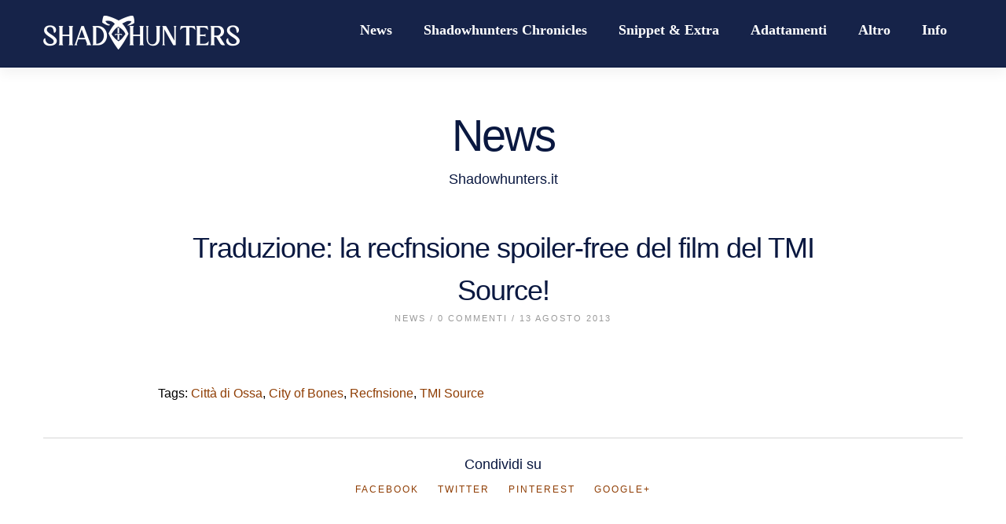

--- FILE ---
content_type: text/html; charset=UTF-8
request_url: https://www.shadowhunters.it/news/traduzione-la-recfnsione-spoiler-free-del-film-del-tmi-source/
body_size: 8669
content:
<!DOCTYPE html>
<html lang="it-IT" >
<head>
<meta charset="UTF-8" />
<meta name="viewport" content="width=device-width, initial-scale=1, maximum-scale=1" />

<title>Traduzione: la recfnsione spoiler-free del film del TMI Source! &lsaquo; Shadowhunters.it</title>
<link rel="profile" href="http://gmpg.org/xfn/11" />
<link rel="stylesheet" type="text/css" media="all" href="https://www.shadowhunters.it/wp-content/themes/mercury/style.css" />
<link rel="pingback" href="https://www.shadowhunters.it/xmlrpc.php" />

		<link rel="shortcut icon" href="http://www.shadowhunters.it/wp-content/uploads/2016/08/Favicon-SH.png" />

	<meta property="og:image" content="https://www.shadowhunters.it/wp-includes/images/media/default.png"/>
	<meta property="og:title" content="Traduzione: la recfnsione spoiler-free del film del TMI Source!"/>
	<meta property="og:url" content="https://www.shadowhunters.it/news/traduzione-la-recfnsione-spoiler-free-del-film-del-tmi-source/"/>
	<meta property="og:description" content=""/>
	
<meta name='robots' content='max-image-preview:large' />

<!-- Open Graph Meta Tags generated by Blog2Social 699 - https://www.blog2social.com -->
<meta property="og:title" content="Traduzione: la recfnsione spoiler-free del film del TMI Source!"/>
<meta property="og:description" content=""/>
<meta property="og:url" content="https://www.shadowhunters.it/news/traduzione-la-recfnsione-spoiler-free-del-film-del-tmi-source/"/>
<meta property="og:type" content="article"/>
<meta property="og:article:published_time" content="2013-08-13 09:20:05"/>
<meta property="og:article:modified_time" content="2013-08-13 09:20:05"/>
<meta property="og:article:tag" content="Città di Ossa"/>
<meta property="og:article:tag" content="City of Bones"/>
<meta property="og:article:tag" content="Recfnsione"/>
<meta property="og:article:tag" content="TMI Source"/>
<!-- Open Graph Meta Tags generated by Blog2Social 699 - https://www.blog2social.com -->

<!-- Twitter Card generated by Blog2Social 699 - https://www.blog2social.com -->
<meta name="twitter:card" content="summary">
<meta name="twitter:title" content="Traduzione: la recfnsione spoiler-free del film del TMI Source!"/>
<meta name="twitter:description" content=""/>
<!-- Twitter Card generated by Blog2Social 699 - https://www.blog2social.com -->
<meta name="author" content="Rò"/>
<link rel='dns-prefetch' href='//maps.google.com' />
<link rel='dns-prefetch' href='//fonts.googleapis.com' />
<link rel='dns-prefetch' href='//s.w.org' />
<link rel="alternate" type="application/rss+xml" title="Shadowhunters.it &raquo; Feed" href="https://www.shadowhunters.it/feed/" />
<link rel="alternate" type="application/rss+xml" title="Shadowhunters.it &raquo; Feed dei commenti" href="https://www.shadowhunters.it/comments/feed/" />
<link rel="alternate" type="application/rss+xml" title="Shadowhunters.it &raquo; Traduzione: la recfnsione spoiler-free del film del TMI Source! Feed dei commenti" href="https://www.shadowhunters.it/news/traduzione-la-recfnsione-spoiler-free-del-film-del-tmi-source/feed/" />
<script type="text/javascript">
window._wpemojiSettings = {"baseUrl":"https:\/\/s.w.org\/images\/core\/emoji\/13.1.0\/72x72\/","ext":".png","svgUrl":"https:\/\/s.w.org\/images\/core\/emoji\/13.1.0\/svg\/","svgExt":".svg","source":{"concatemoji":"https:\/\/www.shadowhunters.it\/wp-includes\/js\/wp-emoji-release.min.js?ver=5.9.12"}};
/*! This file is auto-generated */
!function(e,a,t){var n,r,o,i=a.createElement("canvas"),p=i.getContext&&i.getContext("2d");function s(e,t){var a=String.fromCharCode;p.clearRect(0,0,i.width,i.height),p.fillText(a.apply(this,e),0,0);e=i.toDataURL();return p.clearRect(0,0,i.width,i.height),p.fillText(a.apply(this,t),0,0),e===i.toDataURL()}function c(e){var t=a.createElement("script");t.src=e,t.defer=t.type="text/javascript",a.getElementsByTagName("head")[0].appendChild(t)}for(o=Array("flag","emoji"),t.supports={everything:!0,everythingExceptFlag:!0},r=0;r<o.length;r++)t.supports[o[r]]=function(e){if(!p||!p.fillText)return!1;switch(p.textBaseline="top",p.font="600 32px Arial",e){case"flag":return s([127987,65039,8205,9895,65039],[127987,65039,8203,9895,65039])?!1:!s([55356,56826,55356,56819],[55356,56826,8203,55356,56819])&&!s([55356,57332,56128,56423,56128,56418,56128,56421,56128,56430,56128,56423,56128,56447],[55356,57332,8203,56128,56423,8203,56128,56418,8203,56128,56421,8203,56128,56430,8203,56128,56423,8203,56128,56447]);case"emoji":return!s([10084,65039,8205,55357,56613],[10084,65039,8203,55357,56613])}return!1}(o[r]),t.supports.everything=t.supports.everything&&t.supports[o[r]],"flag"!==o[r]&&(t.supports.everythingExceptFlag=t.supports.everythingExceptFlag&&t.supports[o[r]]);t.supports.everythingExceptFlag=t.supports.everythingExceptFlag&&!t.supports.flag,t.DOMReady=!1,t.readyCallback=function(){t.DOMReady=!0},t.supports.everything||(n=function(){t.readyCallback()},a.addEventListener?(a.addEventListener("DOMContentLoaded",n,!1),e.addEventListener("load",n,!1)):(e.attachEvent("onload",n),a.attachEvent("onreadystatechange",function(){"complete"===a.readyState&&t.readyCallback()})),(n=t.source||{}).concatemoji?c(n.concatemoji):n.wpemoji&&n.twemoji&&(c(n.twemoji),c(n.wpemoji)))}(window,document,window._wpemojiSettings);
</script>
<style type="text/css">
img.wp-smiley,
img.emoji {
	display: inline !important;
	border: none !important;
	box-shadow: none !important;
	height: 1em !important;
	width: 1em !important;
	margin: 0 0.07em !important;
	vertical-align: -0.1em !important;
	background: none !important;
	padding: 0 !important;
}
</style>
	<link rel='stylesheet' id='wp-block-library-css'  href='https://www.shadowhunters.it/wp-includes/css/dist/block-library/style.min.css?ver=5.9.12' type='text/css' media='all' />
<style id='global-styles-inline-css' type='text/css'>
body{--wp--preset--color--black: #000000;--wp--preset--color--cyan-bluish-gray: #abb8c3;--wp--preset--color--white: #ffffff;--wp--preset--color--pale-pink: #f78da7;--wp--preset--color--vivid-red: #cf2e2e;--wp--preset--color--luminous-vivid-orange: #ff6900;--wp--preset--color--luminous-vivid-amber: #fcb900;--wp--preset--color--light-green-cyan: #7bdcb5;--wp--preset--color--vivid-green-cyan: #00d084;--wp--preset--color--pale-cyan-blue: #8ed1fc;--wp--preset--color--vivid-cyan-blue: #0693e3;--wp--preset--color--vivid-purple: #9b51e0;--wp--preset--gradient--vivid-cyan-blue-to-vivid-purple: linear-gradient(135deg,rgba(6,147,227,1) 0%,rgb(155,81,224) 100%);--wp--preset--gradient--light-green-cyan-to-vivid-green-cyan: linear-gradient(135deg,rgb(122,220,180) 0%,rgb(0,208,130) 100%);--wp--preset--gradient--luminous-vivid-amber-to-luminous-vivid-orange: linear-gradient(135deg,rgba(252,185,0,1) 0%,rgba(255,105,0,1) 100%);--wp--preset--gradient--luminous-vivid-orange-to-vivid-red: linear-gradient(135deg,rgba(255,105,0,1) 0%,rgb(207,46,46) 100%);--wp--preset--gradient--very-light-gray-to-cyan-bluish-gray: linear-gradient(135deg,rgb(238,238,238) 0%,rgb(169,184,195) 100%);--wp--preset--gradient--cool-to-warm-spectrum: linear-gradient(135deg,rgb(74,234,220) 0%,rgb(151,120,209) 20%,rgb(207,42,186) 40%,rgb(238,44,130) 60%,rgb(251,105,98) 80%,rgb(254,248,76) 100%);--wp--preset--gradient--blush-light-purple: linear-gradient(135deg,rgb(255,206,236) 0%,rgb(152,150,240) 100%);--wp--preset--gradient--blush-bordeaux: linear-gradient(135deg,rgb(254,205,165) 0%,rgb(254,45,45) 50%,rgb(107,0,62) 100%);--wp--preset--gradient--luminous-dusk: linear-gradient(135deg,rgb(255,203,112) 0%,rgb(199,81,192) 50%,rgb(65,88,208) 100%);--wp--preset--gradient--pale-ocean: linear-gradient(135deg,rgb(255,245,203) 0%,rgb(182,227,212) 50%,rgb(51,167,181) 100%);--wp--preset--gradient--electric-grass: linear-gradient(135deg,rgb(202,248,128) 0%,rgb(113,206,126) 100%);--wp--preset--gradient--midnight: linear-gradient(135deg,rgb(2,3,129) 0%,rgb(40,116,252) 100%);--wp--preset--duotone--dark-grayscale: url('#wp-duotone-dark-grayscale');--wp--preset--duotone--grayscale: url('#wp-duotone-grayscale');--wp--preset--duotone--purple-yellow: url('#wp-duotone-purple-yellow');--wp--preset--duotone--blue-red: url('#wp-duotone-blue-red');--wp--preset--duotone--midnight: url('#wp-duotone-midnight');--wp--preset--duotone--magenta-yellow: url('#wp-duotone-magenta-yellow');--wp--preset--duotone--purple-green: url('#wp-duotone-purple-green');--wp--preset--duotone--blue-orange: url('#wp-duotone-blue-orange');--wp--preset--font-size--small: 13px;--wp--preset--font-size--medium: 20px;--wp--preset--font-size--large: 36px;--wp--preset--font-size--x-large: 42px;}.has-black-color{color: var(--wp--preset--color--black) !important;}.has-cyan-bluish-gray-color{color: var(--wp--preset--color--cyan-bluish-gray) !important;}.has-white-color{color: var(--wp--preset--color--white) !important;}.has-pale-pink-color{color: var(--wp--preset--color--pale-pink) !important;}.has-vivid-red-color{color: var(--wp--preset--color--vivid-red) !important;}.has-luminous-vivid-orange-color{color: var(--wp--preset--color--luminous-vivid-orange) !important;}.has-luminous-vivid-amber-color{color: var(--wp--preset--color--luminous-vivid-amber) !important;}.has-light-green-cyan-color{color: var(--wp--preset--color--light-green-cyan) !important;}.has-vivid-green-cyan-color{color: var(--wp--preset--color--vivid-green-cyan) !important;}.has-pale-cyan-blue-color{color: var(--wp--preset--color--pale-cyan-blue) !important;}.has-vivid-cyan-blue-color{color: var(--wp--preset--color--vivid-cyan-blue) !important;}.has-vivid-purple-color{color: var(--wp--preset--color--vivid-purple) !important;}.has-black-background-color{background-color: var(--wp--preset--color--black) !important;}.has-cyan-bluish-gray-background-color{background-color: var(--wp--preset--color--cyan-bluish-gray) !important;}.has-white-background-color{background-color: var(--wp--preset--color--white) !important;}.has-pale-pink-background-color{background-color: var(--wp--preset--color--pale-pink) !important;}.has-vivid-red-background-color{background-color: var(--wp--preset--color--vivid-red) !important;}.has-luminous-vivid-orange-background-color{background-color: var(--wp--preset--color--luminous-vivid-orange) !important;}.has-luminous-vivid-amber-background-color{background-color: var(--wp--preset--color--luminous-vivid-amber) !important;}.has-light-green-cyan-background-color{background-color: var(--wp--preset--color--light-green-cyan) !important;}.has-vivid-green-cyan-background-color{background-color: var(--wp--preset--color--vivid-green-cyan) !important;}.has-pale-cyan-blue-background-color{background-color: var(--wp--preset--color--pale-cyan-blue) !important;}.has-vivid-cyan-blue-background-color{background-color: var(--wp--preset--color--vivid-cyan-blue) !important;}.has-vivid-purple-background-color{background-color: var(--wp--preset--color--vivid-purple) !important;}.has-black-border-color{border-color: var(--wp--preset--color--black) !important;}.has-cyan-bluish-gray-border-color{border-color: var(--wp--preset--color--cyan-bluish-gray) !important;}.has-white-border-color{border-color: var(--wp--preset--color--white) !important;}.has-pale-pink-border-color{border-color: var(--wp--preset--color--pale-pink) !important;}.has-vivid-red-border-color{border-color: var(--wp--preset--color--vivid-red) !important;}.has-luminous-vivid-orange-border-color{border-color: var(--wp--preset--color--luminous-vivid-orange) !important;}.has-luminous-vivid-amber-border-color{border-color: var(--wp--preset--color--luminous-vivid-amber) !important;}.has-light-green-cyan-border-color{border-color: var(--wp--preset--color--light-green-cyan) !important;}.has-vivid-green-cyan-border-color{border-color: var(--wp--preset--color--vivid-green-cyan) !important;}.has-pale-cyan-blue-border-color{border-color: var(--wp--preset--color--pale-cyan-blue) !important;}.has-vivid-cyan-blue-border-color{border-color: var(--wp--preset--color--vivid-cyan-blue) !important;}.has-vivid-purple-border-color{border-color: var(--wp--preset--color--vivid-purple) !important;}.has-vivid-cyan-blue-to-vivid-purple-gradient-background{background: var(--wp--preset--gradient--vivid-cyan-blue-to-vivid-purple) !important;}.has-light-green-cyan-to-vivid-green-cyan-gradient-background{background: var(--wp--preset--gradient--light-green-cyan-to-vivid-green-cyan) !important;}.has-luminous-vivid-amber-to-luminous-vivid-orange-gradient-background{background: var(--wp--preset--gradient--luminous-vivid-amber-to-luminous-vivid-orange) !important;}.has-luminous-vivid-orange-to-vivid-red-gradient-background{background: var(--wp--preset--gradient--luminous-vivid-orange-to-vivid-red) !important;}.has-very-light-gray-to-cyan-bluish-gray-gradient-background{background: var(--wp--preset--gradient--very-light-gray-to-cyan-bluish-gray) !important;}.has-cool-to-warm-spectrum-gradient-background{background: var(--wp--preset--gradient--cool-to-warm-spectrum) !important;}.has-blush-light-purple-gradient-background{background: var(--wp--preset--gradient--blush-light-purple) !important;}.has-blush-bordeaux-gradient-background{background: var(--wp--preset--gradient--blush-bordeaux) !important;}.has-luminous-dusk-gradient-background{background: var(--wp--preset--gradient--luminous-dusk) !important;}.has-pale-ocean-gradient-background{background: var(--wp--preset--gradient--pale-ocean) !important;}.has-electric-grass-gradient-background{background: var(--wp--preset--gradient--electric-grass) !important;}.has-midnight-gradient-background{background: var(--wp--preset--gradient--midnight) !important;}.has-small-font-size{font-size: var(--wp--preset--font-size--small) !important;}.has-medium-font-size{font-size: var(--wp--preset--font-size--medium) !important;}.has-large-font-size{font-size: var(--wp--preset--font-size--large) !important;}.has-x-large-font-size{font-size: var(--wp--preset--font-size--x-large) !important;}
</style>
<link rel='stylesheet' id='plyr-css-css'  href='https://www.shadowhunters.it/wp-content/plugins/easy-video-player/lib/plyr.css?ver=5.9.12' type='text/css' media='all' />
<link rel='stylesheet' id='collapscore-css-css'  href='https://www.shadowhunters.it/wp-content/plugins/jquery-collapse-o-matic/css/core_style.css?ver=1.0' type='text/css' media='all' />
<link rel='stylesheet' id='collapseomatic-css-css'  href='https://www.shadowhunters.it/wp-content/plugins/jquery-collapse-o-matic/css/light_style.css?ver=1.6' type='text/css' media='all' />
<link rel='stylesheet' id='animation.css-css'  href='https://www.shadowhunters.it/wp-content/themes/mercury/css/animation.css?ver=1.7.4' type='text/css' media='all' />
<link rel='stylesheet' id='fancybox-css'  href='https://www.shadowhunters.it/wp-content/themes/mercury/js/fancybox/jquery.fancybox.css?ver=1.7.4' type='text/css' media='all' />
<link rel='stylesheet' id='custom_css-css'  href='https://www.shadowhunters.it/wp-content/themes/mercury/templates/custom-css.php?ver=1.7.4' type='text/css' media='all' />
<link rel='stylesheet' id='google_fonts-css'  href='http://fonts.googleapis.com/css?family=Raleway%3A300%2C400%2C600&#038;subset=latin%2Ccyrillic-ext%2Cgreek-ext%2Ccyrillic&#038;ver=5.9.12' type='text/css' media='all' />
<link rel='stylesheet' id='responsive-css'  href='https://www.shadowhunters.it/wp-content/themes/mercury/templates/responsive-css.php?ver=5.9.12' type='text/css' media='all' />
<script type='text/javascript' src='https://www.shadowhunters.it/wp-includes/js/jquery/jquery.min.js?ver=3.6.0' id='jquery-core-js'></script>
<script type='text/javascript' src='https://www.shadowhunters.it/wp-includes/js/jquery/jquery-migrate.min.js?ver=3.3.2' id='jquery-migrate-js'></script>
<script type='text/javascript' src='https://www.shadowhunters.it/wp-content/plugins/spoiler-alert-js/js/spoiler.min.js?ver=5.9.12' id='spoiler_alert_js-script-js'></script>
<script type='text/javascript' src='https://www.shadowhunters.it/wp-content/plugins/easy-video-player/lib/plyr.min.js?ver=5.9.12' id='plyr-js-js'></script>
<link rel="https://api.w.org/" href="https://www.shadowhunters.it/wp-json/" /><link rel="alternate" type="application/json" href="https://www.shadowhunters.it/wp-json/wp/v2/posts/11183" /><link rel="EditURI" type="application/rsd+xml" title="RSD" href="https://www.shadowhunters.it/xmlrpc.php?rsd" />
<link rel="wlwmanifest" type="application/wlwmanifest+xml" href="https://www.shadowhunters.it/wp-includes/wlwmanifest.xml" /> 
<meta name="generator" content="WordPress 5.9.12" />
<link rel="canonical" href="https://www.shadowhunters.it/news/traduzione-la-recfnsione-spoiler-free-del-film-del-tmi-source/" />
<link rel='shortlink' href='https://www.shadowhunters.it/?p=11183' />
<link rel="alternate" type="application/json+oembed" href="https://www.shadowhunters.it/wp-json/oembed/1.0/embed?url=https%3A%2F%2Fwww.shadowhunters.it%2Fnews%2Ftraduzione-la-recfnsione-spoiler-free-del-film-del-tmi-source%2F" />
<link rel="alternate" type="text/xml+oembed" href="https://www.shadowhunters.it/wp-json/oembed/1.0/embed?url=https%3A%2F%2Fwww.shadowhunters.it%2Fnews%2Ftraduzione-la-recfnsione-spoiler-free-del-film-del-tmi-source%2F&#038;format=xml" />
	<link rel="preconnect" href="https://fonts.googleapis.com">
	<link rel="preconnect" href="https://fonts.gstatic.com">
	<!-- Analytics by WP-Statistics v13.2.3 - https://wp-statistics.com/ -->
<style type="text/css" id="custom-background-css">
body.custom-background { background-color: #ffffff; }
</style>
			<style type="text/css" id="wp-custom-css">
			.entry-content p {
	text-align: justify;
}

.post_header.grid h6 {
    font-size: 22px;
    height: 106px;
    overflow: hidden;
}		</style>
			<style id="egf-frontend-styles" type="text/css">
		p {font-family: 'Verdana', sans-serif;font-size: 17px;font-style: normal;font-weight: 400;line-height: 1.6;} h1 {font-family: 'Arial', sans-serif;font-style: normal;font-weight: 400;} h2 {font-family: 'Verdana', sans-serif;font-style: normal;font-weight: 400;} h3 {font-family: 'Arial', sans-serif;font-style: normal;font-weight: 400;} h5 {font-family: 'Verdana', sans-serif;font-style: normal;font-weight: 400;} h6 {font-family: 'Verdana', sans-serif;font-style: normal;font-weight: 400;} h4 {} 	</style>
	
</head>

<body class="post-template-default single single-post postid-11183 single-format-standard custom-background" >
		<input type="hidden" id="pp_enable_reflection" name="pp_enable_reflection" value=""/>
	<input type="hidden" id="pp_enable_right_click" name="pp_enable_right_click" value="true"/>
	<input type="hidden" id="pp_right_click_text" name="pp_right_click_text" value="Oops!"/>
	<input type="hidden" id="pp_enable_dragging" name="pp_enable_dragging" value="true"/>
	<input type="hidden" id="pp_gallery_auto_info" name="pp_gallery_auto_info" value=""/>
	<input type="hidden" id="pp_image_path" name="pp_image_path" value="https://www.shadowhunters.it/wp-content/themes/mercury/images/"/>
	<input type="hidden" id="pp_homepage_url" name="pp_homepage_url" value="https://www.shadowhunters.it"/>
	<input type="hidden" id="pp_blog_ajax_search" name="pp_blog_ajax_search" value=""/>
	<input type="hidden" id="pp_gallery_auto_info" name="pp_gallery_auto_info" value=""/>
	
		<input type="hidden" id="pp_footer_style" name="pp_footer_style" value="3"/>
	
	<!-- Begin mobile menu -->
	<div class="mobile_menu_wrapper">
	    <div class="menu-top-menu-container"><ul id="mobile_main_menu" class="mobile_main_nav"><li id="menu-item-9537" class="menu-item menu-item-type-post_type menu-item-object-page menu-item-has-children menu-item-9537"><a href="https://www.shadowhunters.it/news/">News</a>
<ul class="sub-menu">
	<li id="menu-item-1661" class="menu-item menu-item-type-taxonomy menu-item-object-category menu-item-1661"><a href="https://www.shadowhunters.it/category/the-infernal-devices/">The Infernal Devices</a></li>
	<li id="menu-item-5746" class="menu-item menu-item-type-taxonomy menu-item-object-category menu-item-5746"><a href="https://www.shadowhunters.it/category/the-last-hours/">The Last Hours</a></li>
	<li id="menu-item-1662" class="menu-item menu-item-type-taxonomy menu-item-object-category menu-item-1662"><a href="https://www.shadowhunters.it/category/the-mortal-instruments/">The Mortal Instruments</a></li>
	<li id="menu-item-1660" class="menu-item menu-item-type-taxonomy menu-item-object-category menu-item-1660"><a href="https://www.shadowhunters.it/category/the-dark-artifices/">The Dark Artifices</a></li>
	<li id="menu-item-5747" class="menu-item menu-item-type-taxonomy menu-item-object-category menu-item-5747"><a href="https://www.shadowhunters.it/category/the-wicked-powers/">The Wicked Powers</a></li>
	<li id="menu-item-1659" class="menu-item menu-item-type-taxonomy menu-item-object-category menu-item-1659"><a href="https://www.shadowhunters.it/category/the-bane-chronicles/">The Bane Chronicles</a></li>
	<li id="menu-item-6753" class="menu-item menu-item-type-taxonomy menu-item-object-category menu-item-6753"><a href="https://www.shadowhunters.it/category/shadowhunter-academy/">Tales from the Shadowhunter Academy</a></li>
	<li id="menu-item-16482" class="menu-item menu-item-type-taxonomy menu-item-object-category menu-item-16482"><a href="https://www.shadowhunters.it/category/ghostsoftheshadowmarket/">Ghosts of the Shadow Market</a></li>
	<li id="menu-item-13648" class="menu-item menu-item-type-taxonomy menu-item-object-category menu-item-13648"><a href="https://www.shadowhunters.it/category/the-eldest-curses/">The Eldest Curses</a></li>
	<li id="menu-item-20296" class="menu-item menu-item-type-taxonomy menu-item-object-category menu-item-20296"><a href="https://www.shadowhunters.it/category/blackthorn-hall/">Secrets of Blackthorn Hall</a></li>
	<li id="menu-item-16481" class="menu-item menu-item-type-taxonomy menu-item-object-category menu-item-16481"><a href="https://www.shadowhunters.it/category/magisterium/">Magisterium</a></li>
	<li id="menu-item-16727" class="menu-item menu-item-type-taxonomy menu-item-object-category menu-item-16727"><a href="https://www.shadowhunters.it/category/news/swordcatcher/">Sword Catcher</a></li>
</ul>
</li>
<li id="menu-item-11277" class="menu-item menu-item-type-post_type menu-item-object-page menu-item-has-children menu-item-11277"><a href="https://www.shadowhunters.it/shadowhunters-chronicles/">Shadowhunters Chronicles</a>
<ul class="sub-menu">
	<li id="menu-item-11279" class="menu-item menu-item-type-post_type menu-item-object-page menu-item-11279"><a href="https://www.shadowhunters.it/the-infernal-devices/">The Infernal Devices</a></li>
	<li id="menu-item-11276" class="menu-item menu-item-type-post_type menu-item-object-page menu-item-11276"><a href="https://www.shadowhunters.it/the-last-hours/">The Last Hours</a></li>
	<li id="menu-item-11274" class="menu-item menu-item-type-post_type menu-item-object-page menu-item-11274"><a href="https://www.shadowhunters.it/tmi-books/">The Mortal Instruments</a></li>
	<li id="menu-item-11278" class="menu-item menu-item-type-post_type menu-item-object-page menu-item-11278"><a href="https://www.shadowhunters.it/the-dark-artifices/">The Dark Artifices</a></li>
	<li id="menu-item-11275" class="menu-item menu-item-type-post_type menu-item-object-page menu-item-11275"><a href="https://www.shadowhunters.it/the-wicked-powers/">The Wicked Powers</a></li>
	<li id="menu-item-11287" class="menu-item menu-item-type-post_type menu-item-object-page menu-item-11287"><a href="https://www.shadowhunters.it/the-bane-chronicles/">The Bane Chronicles</a></li>
	<li id="menu-item-11286" class="menu-item menu-item-type-post_type menu-item-object-page menu-item-11286"><a href="https://www.shadowhunters.it/tales-from-the-shadowhunter-academy/">Tales from the Shadowhunter Academy</a></li>
	<li id="menu-item-16480" class="menu-item menu-item-type-post_type menu-item-object-page menu-item-16480"><a href="https://www.shadowhunters.it/ghosts-of-the-shadow-market/">Ghosts of the Shadow Market</a></li>
	<li id="menu-item-13653" class="menu-item menu-item-type-post_type menu-item-object-page menu-item-13653"><a href="https://www.shadowhunters.it/the-eldest-curses/">The Eldest Curses</a></li>
	<li id="menu-item-11285" class="menu-item menu-item-type-post_type menu-item-object-page menu-item-11285"><a href="https://www.shadowhunters.it/companion-books/">Companion Books</a></li>
</ul>
</li>
<li id="menu-item-9561" class="menu-item menu-item-type-post_type menu-item-object-page menu-item-has-children menu-item-9561"><a href="https://www.shadowhunters.it/snippet-extra/">Snippet &#038; Extra</a>
<ul class="sub-menu">
	<li id="menu-item-1658" class="menu-item menu-item-type-taxonomy menu-item-object-category menu-item-1658"><a href="https://www.shadowhunters.it/category/snippets/">Snippet</a></li>
	<li id="menu-item-15409" class="menu-item menu-item-type-post_type menu-item-object-page menu-item-15409"><a href="https://www.shadowhunters.it/extra-the-infernal-devices/">Extra: The Infernal Devices</a></li>
	<li id="menu-item-19244" class="menu-item menu-item-type-post_type menu-item-object-page menu-item-19244"><a href="https://www.shadowhunters.it/extra-the-last-hours/">Extra: The Last Hours</a></li>
	<li id="menu-item-15403" class="menu-item menu-item-type-post_type menu-item-object-page menu-item-15403"><a href="https://www.shadowhunters.it/extra-the-mortal-instruments/">Extra: The Mortal Instruments</a></li>
	<li id="menu-item-15408" class="menu-item menu-item-type-post_type menu-item-object-page menu-item-15408"><a href="https://www.shadowhunters.it/extra-the-dark-artifices/">Extra: The Dark Artifices</a></li>
	<li id="menu-item-20287" class="menu-item menu-item-type-post_type menu-item-object-page menu-item-20287"><a href="https://www.shadowhunters.it/snippet-extra/blackthorn-hall/">Extra: Secrets of Blackthorn Hall</a></li>
</ul>
</li>
<li id="menu-item-11155" class="menu-item menu-item-type-custom menu-item-object-custom menu-item-has-children menu-item-11155"><a href="http://www.shadowhunters.it/category/adattamenti-di-tmi/">Adattamenti</a>
<ul class="sub-menu">
	<li id="menu-item-11270" class="menu-item menu-item-type-post_type menu-item-object-page menu-item-11270"><a href="https://www.shadowhunters.it/telefilm/">Serie TV</a></li>
	<li id="menu-item-11271" class="menu-item menu-item-type-post_type menu-item-object-page menu-item-11271"><a href="https://www.shadowhunters.it/film/">Film</a></li>
	<li id="menu-item-11289" class="menu-item menu-item-type-post_type menu-item-object-page menu-item-11289"><a href="https://www.shadowhunters.it/graphic-novels/">Fumetti</a></li>
</ul>
</li>
<li id="menu-item-11284" class="menu-item menu-item-type-post_type menu-item-object-page menu-item-has-children menu-item-11284"><a href="https://www.shadowhunters.it/altro/">Altro</a>
<ul class="sub-menu">
	<li id="menu-item-11267" class="menu-item menu-item-type-post_type menu-item-object-page menu-item-11267"><a href="https://www.shadowhunters.it/cassandra-clare/">Cassandra Clare</a></li>
	<li id="menu-item-11288" class="menu-item menu-item-type-post_type menu-item-object-page menu-item-11288"><a href="https://www.shadowhunters.it/magisterium/">Magisterium</a></li>
	<li id="menu-item-16726" class="menu-item menu-item-type-post_type menu-item-object-page menu-item-16726"><a href="https://www.shadowhunters.it/sword-catcher/">Sword Catcher</a></li>
	<li id="menu-item-11282" class="menu-item menu-item-type-post_type menu-item-object-page menu-item-11282"><a href="https://www.shadowhunters.it/altre-opere/">Altre opere</a></li>
	<li id="menu-item-11280" class="menu-item menu-item-type-post_type menu-item-object-page menu-item-11280"><a href="https://www.shadowhunters.it/galleries/">Gallerie</a></li>
</ul>
</li>
<li id="menu-item-11290" class="menu-item menu-item-type-post_type menu-item-object-page menu-item-has-children menu-item-11290"><a href="https://www.shadowhunters.it/info-2/">Info</a>
<ul class="sub-menu">
	<li id="menu-item-11269" class="menu-item menu-item-type-post_type menu-item-object-page menu-item-11269"><a href="https://www.shadowhunters.it/domande-frequenti/">Domande frequenti</a></li>
	<li id="menu-item-11268" class="menu-item menu-item-type-post_type menu-item-object-page menu-item-11268"><a href="https://www.shadowhunters.it/contattaci/">Contattaci</a></li>
</ul>
</li>
</ul></div>	</div>
	<!-- End mobile menu -->

	<!-- Begin template wrapper -->
	<div id="wrapper">
	
	<div class="top_bar ">
	
		<div id="mobile_nav_icon"></div>
	
		<div id="menu_wrapper">
			
			<!-- Begin logo -->	
						    <a id="custom_logo" class="logo_wrapper" href="https://www.shadowhunters.it">
			    	<img src="https://www.shadowhunters.it/wp-content/uploads/2021/10/logo-ext-white-1-e1633952241573.png" alt=""/>
			    </a>
						<!-- End logo -->
			
		    <!-- Begin main nav -->
		    <div id="nav_wrapper">
		    	<div class="nav_wrapper_inner">
		    				    		<div id="menu_border_wrapper">
		    			<div class="menu-top-menu-container"><ul id="main_menu" class="nav"><li class="menu-item menu-item-type-post_type menu-item-object-page menu-item-has-children menu-item-9537"><a href="https://www.shadowhunters.it/news/">News</a>
<ul class="sub-menu">
	<li class="menu-item menu-item-type-taxonomy menu-item-object-category menu-item-1661"><a href="https://www.shadowhunters.it/category/the-infernal-devices/">The Infernal Devices</a></li>
	<li class="menu-item menu-item-type-taxonomy menu-item-object-category menu-item-5746"><a href="https://www.shadowhunters.it/category/the-last-hours/">The Last Hours</a></li>
	<li class="menu-item menu-item-type-taxonomy menu-item-object-category menu-item-1662"><a href="https://www.shadowhunters.it/category/the-mortal-instruments/">The Mortal Instruments</a></li>
	<li class="menu-item menu-item-type-taxonomy menu-item-object-category menu-item-1660"><a href="https://www.shadowhunters.it/category/the-dark-artifices/">The Dark Artifices</a></li>
	<li class="menu-item menu-item-type-taxonomy menu-item-object-category menu-item-5747"><a href="https://www.shadowhunters.it/category/the-wicked-powers/">The Wicked Powers</a></li>
	<li class="menu-item menu-item-type-taxonomy menu-item-object-category menu-item-1659"><a href="https://www.shadowhunters.it/category/the-bane-chronicles/">The Bane Chronicles</a></li>
	<li class="menu-item menu-item-type-taxonomy menu-item-object-category menu-item-6753"><a href="https://www.shadowhunters.it/category/shadowhunter-academy/">Tales from the Shadowhunter Academy</a></li>
	<li class="menu-item menu-item-type-taxonomy menu-item-object-category menu-item-16482"><a href="https://www.shadowhunters.it/category/ghostsoftheshadowmarket/">Ghosts of the Shadow Market</a></li>
	<li class="menu-item menu-item-type-taxonomy menu-item-object-category menu-item-13648"><a href="https://www.shadowhunters.it/category/the-eldest-curses/">The Eldest Curses</a></li>
	<li class="menu-item menu-item-type-taxonomy menu-item-object-category menu-item-20296"><a href="https://www.shadowhunters.it/category/blackthorn-hall/">Secrets of Blackthorn Hall</a></li>
	<li class="menu-item menu-item-type-taxonomy menu-item-object-category menu-item-16481"><a href="https://www.shadowhunters.it/category/magisterium/">Magisterium</a></li>
	<li class="menu-item menu-item-type-taxonomy menu-item-object-category menu-item-16727"><a href="https://www.shadowhunters.it/category/news/swordcatcher/">Sword Catcher</a></li>
</ul>
</li>
<li class="menu-item menu-item-type-post_type menu-item-object-page menu-item-has-children menu-item-11277"><a href="https://www.shadowhunters.it/shadowhunters-chronicles/">Shadowhunters Chronicles</a>
<ul class="sub-menu">
	<li class="menu-item menu-item-type-post_type menu-item-object-page menu-item-11279"><a href="https://www.shadowhunters.it/the-infernal-devices/">The Infernal Devices</a></li>
	<li class="menu-item menu-item-type-post_type menu-item-object-page menu-item-11276"><a href="https://www.shadowhunters.it/the-last-hours/">The Last Hours</a></li>
	<li class="menu-item menu-item-type-post_type menu-item-object-page menu-item-11274"><a href="https://www.shadowhunters.it/tmi-books/">The Mortal Instruments</a></li>
	<li class="menu-item menu-item-type-post_type menu-item-object-page menu-item-11278"><a href="https://www.shadowhunters.it/the-dark-artifices/">The Dark Artifices</a></li>
	<li class="menu-item menu-item-type-post_type menu-item-object-page menu-item-11275"><a href="https://www.shadowhunters.it/the-wicked-powers/">The Wicked Powers</a></li>
	<li class="menu-item menu-item-type-post_type menu-item-object-page menu-item-11287"><a href="https://www.shadowhunters.it/the-bane-chronicles/">The Bane Chronicles</a></li>
	<li class="menu-item menu-item-type-post_type menu-item-object-page menu-item-11286"><a href="https://www.shadowhunters.it/tales-from-the-shadowhunter-academy/">Tales from the Shadowhunter Academy</a></li>
	<li class="menu-item menu-item-type-post_type menu-item-object-page menu-item-16480"><a href="https://www.shadowhunters.it/ghosts-of-the-shadow-market/">Ghosts of the Shadow Market</a></li>
	<li class="menu-item menu-item-type-post_type menu-item-object-page menu-item-13653"><a href="https://www.shadowhunters.it/the-eldest-curses/">The Eldest Curses</a></li>
	<li class="menu-item menu-item-type-post_type menu-item-object-page menu-item-11285"><a href="https://www.shadowhunters.it/companion-books/">Companion Books</a></li>
</ul>
</li>
<li class="menu-item menu-item-type-post_type menu-item-object-page menu-item-has-children menu-item-9561"><a href="https://www.shadowhunters.it/snippet-extra/">Snippet &#038; Extra</a>
<ul class="sub-menu">
	<li class="menu-item menu-item-type-taxonomy menu-item-object-category menu-item-1658"><a href="https://www.shadowhunters.it/category/snippets/">Snippet</a></li>
	<li class="menu-item menu-item-type-post_type menu-item-object-page menu-item-15409"><a href="https://www.shadowhunters.it/extra-the-infernal-devices/">Extra: The Infernal Devices</a></li>
	<li class="menu-item menu-item-type-post_type menu-item-object-page menu-item-19244"><a href="https://www.shadowhunters.it/extra-the-last-hours/">Extra: The Last Hours</a></li>
	<li class="menu-item menu-item-type-post_type menu-item-object-page menu-item-15403"><a href="https://www.shadowhunters.it/extra-the-mortal-instruments/">Extra: The Mortal Instruments</a></li>
	<li class="menu-item menu-item-type-post_type menu-item-object-page menu-item-15408"><a href="https://www.shadowhunters.it/extra-the-dark-artifices/">Extra: The Dark Artifices</a></li>
	<li class="menu-item menu-item-type-post_type menu-item-object-page menu-item-20287"><a href="https://www.shadowhunters.it/snippet-extra/blackthorn-hall/">Extra: Secrets of Blackthorn Hall</a></li>
</ul>
</li>
<li class="menu-item menu-item-type-custom menu-item-object-custom menu-item-has-children menu-item-11155"><a href="http://www.shadowhunters.it/category/adattamenti-di-tmi/">Adattamenti</a>
<ul class="sub-menu">
	<li class="menu-item menu-item-type-post_type menu-item-object-page menu-item-11270"><a href="https://www.shadowhunters.it/telefilm/">Serie TV</a></li>
	<li class="menu-item menu-item-type-post_type menu-item-object-page menu-item-11271"><a href="https://www.shadowhunters.it/film/">Film</a></li>
	<li class="menu-item menu-item-type-post_type menu-item-object-page menu-item-11289"><a href="https://www.shadowhunters.it/graphic-novels/">Fumetti</a></li>
</ul>
</li>
<li class="menu-item menu-item-type-post_type menu-item-object-page menu-item-has-children menu-item-11284"><a href="https://www.shadowhunters.it/altro/">Altro</a>
<ul class="sub-menu">
	<li class="menu-item menu-item-type-post_type menu-item-object-page menu-item-11267"><a href="https://www.shadowhunters.it/cassandra-clare/">Cassandra Clare</a></li>
	<li class="menu-item menu-item-type-post_type menu-item-object-page menu-item-11288"><a href="https://www.shadowhunters.it/magisterium/">Magisterium</a></li>
	<li class="menu-item menu-item-type-post_type menu-item-object-page menu-item-16726"><a href="https://www.shadowhunters.it/sword-catcher/">Sword Catcher</a></li>
	<li class="menu-item menu-item-type-post_type menu-item-object-page menu-item-11282"><a href="https://www.shadowhunters.it/altre-opere/">Altre opere</a></li>
	<li class="menu-item menu-item-type-post_type menu-item-object-page menu-item-11280"><a href="https://www.shadowhunters.it/galleries/">Gallerie</a></li>
</ul>
</li>
<li class="menu-item menu-item-type-post_type menu-item-object-page menu-item-has-children menu-item-11290"><a href="https://www.shadowhunters.it/info-2/">Info</a>
<ul class="sub-menu">
	<li class="menu-item menu-item-type-post_type menu-item-object-page menu-item-11269"><a href="https://www.shadowhunters.it/domande-frequenti/">Domande frequenti</a></li>
	<li class="menu-item menu-item-type-post_type menu-item-object-page menu-item-11268"><a href="https://www.shadowhunters.it/contattaci/">Contattaci</a></li>
</ul>
</li>
</ul></div>		    		</div>
		    	</div>
		    </div>
		    
		    <!-- End main nav -->

		    </div>
		</div>
<br class="clear"/>

<div id="page_caption">
        <h1 class="cufon">News</h1>
    <div class="page_caption_desc">Shadowhunters.it</div>
</div>


<div id="page_content_wrapper" >
    
    <div class="inner">

    	<!-- Begin main content -->
    	<div class="inner_wrapper">

	    	<div class="sidebar_content full_width">
					
						
<!-- Begin each blog post -->
<div id="post-11183" class="post-11183 post type-post status-publish format-standard hentry category-news tag-citta-di-ossa tag-city-of-bones tag-recfnsione tag-tmi-source">

	<div class="post_wrapper full">
	
			    
	    <div class="post_header full">
	    	<h5 class="cufon"><a href="https://www.shadowhunters.it/news/traduzione-la-recfnsione-spoiler-free-del-film-del-tmi-source/" title="Traduzione: la recfnsione spoiler-free del film del TMI Source!">Traduzione: la recfnsione spoiler-free del film del TMI Source!</a></h5>
	    	<div class="post_detail">
	    				    <a href="https://www.shadowhunters.it/category/news/">News</a> /
						<a href="https://www.shadowhunters.it/news/traduzione-la-recfnsione-spoiler-free-del-film-del-tmi-source/">0 Commenti</a> / 13 Agosto 2013	    	</div>
	    </div><br class="clear"/>
	    
	    <div class="post_excerpt_full" style="text-align:left">
	    	    <br/><br/>
	    Tags:&nbsp;<a href="https://www.shadowhunters.it/tag/citta-di-ossa/" rel="tag">Città di Ossa</a>, <a href="https://www.shadowhunters.it/tag/city-of-bones/" rel="tag">City of Bones</a>, <a href="https://www.shadowhunters.it/tag/recfnsione/" rel="tag">Recfnsione</a>, <a href="https://www.shadowhunters.it/tag/tmi-source/" rel="tag">TMI Source</a><br />	    </div>
	    
	    <br class="clear"/>
<div id="social_share_wrapper">
	<h5>Condividi su</h5>
	<ul>
		<li><a target="_blank" href="https://www.facebook.com/sharer/sharer.php?u=https://www.shadowhunters.it/news/traduzione-la-recfnsione-spoiler-free-del-film-del-tmi-source/">Facebook</a></li>
		<li><a target="_blank" href="https://twitter.com/intent/tweet?original_referer=https://www.shadowhunters.it/news/traduzione-la-recfnsione-spoiler-free-del-film-del-tmi-source/&url=https://www.shadowhunters.it/news/traduzione-la-recfnsione-spoiler-free-del-film-del-tmi-source/">Twitter</a></li>
		<li><a target="_blank" href="http://www.pinterest.com/pin/create/button/?url=https%3A%2F%2Fwww.shadowhunters.it%2Fnews%2Ftraduzione-la-recfnsione-spoiler-free-del-film-del-tmi-source%2F&media=https%3A%2F%2Fwww.shadowhunters.it%2Fwp-includes%2Fimages%2Fmedia%2Fdefault.png">Pinterest</a></li>
		<li><a target="_blank" href="https://plus.google.com/share?url=https://www.shadowhunters.it/news/traduzione-la-recfnsione-spoiler-free-del-film-del-tmi-source/">Google+</a></li>
	</ul>
</div>
	    
	</div>

</div>
<!-- End each blog post -->
<br class="clear"/>
<div class="fullwidth_comment_wrapper portfolio_comment">
	  




 

<div id="respond">
    	<div id="respond" class="comment-respond">
		<h3 id="reply-title" class="comment-reply-title">Lascia un commento <small><a rel="nofollow" id="cancel-comment-reply-link" href="/news/traduzione-la-recfnsione-spoiler-free-del-film-del-tmi-source/#respond" style="display:none;">Annulla risposta</a></small></h3><form action="https://www.shadowhunters.it/wp-comments-post.php" method="post" id="commentform" class="comment-form"><p class="comment-notes"><span id="email-notes">Il tuo indirizzo email non sarà pubblicato.</span> <span class="required-field-message" aria-hidden="true">I campi obbligatori sono contrassegnati <span class="required" aria-hidden="true">*</span></span></p><p class="comment-form-comment"><label for="comment">Commento <span class="required" aria-hidden="true">*</span></label> <textarea id="comment" name="comment" cols="45" rows="8" maxlength="65525" required="required"></textarea></p><p class="comment-form-author"><label for="author">Nome <span class="required" aria-hidden="true">*</span></label> <input id="author" name="author" type="text" value="" size="30" maxlength="245" required="required" /></p>
<p class="comment-form-email"><label for="email">Email <span class="required" aria-hidden="true">*</span></label> <input id="email" name="email" type="text" value="" size="30" maxlength="100" aria-describedby="email-notes" required="required" /></p>
<p class="comment-form-url"><label for="url">Sito web</label> <input id="url" name="url" type="text" value="" size="30" maxlength="200" /></p>
<p class="comment-form-cookies-consent"><input id="wp-comment-cookies-consent" name="wp-comment-cookies-consent" type="checkbox" value="yes" /> <label for="wp-comment-cookies-consent">Salva il mio nome, email e sito web in questo browser per la prossima volta che commento.</label></p>
<p class="form-submit"><input name="submit" type="submit" id="submit" class="submit" value="Invia commento" /> <input type='hidden' name='comment_post_ID' value='11183' id='comment_post_ID' />
<input type='hidden' name='comment_parent' id='comment_parent' value='0' />
</p><p style="display: none;"><input type="hidden" id="akismet_comment_nonce" name="akismet_comment_nonce" value="112c24aa3f" /></p><p style="display: none !important;"><label>&#916;<textarea name="ak_hp_textarea" cols="45" rows="8" maxlength="100"></textarea></label><input type="hidden" id="ak_js_1" name="ak_js" value="50"/><script>document.getElementById( "ak_js_1" ).setAttribute( "value", ( new Date() ).getTime() );</script></p></form>	</div><!-- #respond -->
	<p class="akismet_comment_form_privacy_notice">Questo sito usa Akismet per ridurre lo spam. <a href="https://akismet.com/privacy/" target="_blank" rel="nofollow noopener">Scopri come i tuoi dati vengono elaborati</a>.</p></div>
			
 </div>


    	
    	</div>
    
    </div>
    <!-- End main content -->
   
</div>

<div id="post_more_wrapper" class="hiding">
    <a href="javascript:;" id="post_more_close"><img src="https://www.shadowhunters.it/wp-content/themes/mercury/images/popup_close.png" alt=""/></a>
    <h2 class="widgettitle"><span>Leggi ancora</span></h2>
        <a class="post_more_title" href="https://www.shadowhunters.it/news/citta-di-ossa-read-along-capitolo-8-larma-preferita-2/">
    	<h6 style="margin-top:-5px">“Citta&#039; di Ossa” read along: capitolo 8, L’ARMA PREFERITA</h6>
    </a>
    </div>
 
<br class="clear"/><br/>
	

</div>

<div class="footer_bar ">
		<div id="footer" class="">
	<ul class="sidebar_widget three">
	    <li id="search-8" class="widget widget_search"><h2 class="widgettitle">Cerca nel sito</h2>
<form role="search" method="get" id="searchform" class="searchform" action="https://www.shadowhunters.it/">
				<div>
					<label class="screen-reader-text" for="s">Ricerca per:</label>
					<input type="text" value="" name="s" id="s" />
					<input type="submit" id="searchsubmit" value="Cerca" />
				</div>
			</form></li>
<li id="media_image-6" class="widget widget_media_image"><h2 class="widgettitle">Collaboriamo con:</h2>
<a href="http://www.mondadoristore.it/libri/Crisalide/edt921/" target="_blank" rel="noopener"><img width="100" height="100" src="https://www.shadowhunters.it/wp-content/uploads/2022/05/logo-mondadori-png-100x100.png" class="image wp-image-21160 alignleft attachment-100x100 size-100x100" alt="" loading="lazy" style="max-width: 100%; height: auto;" title="Collaboriamo con:" srcset="https://www.shadowhunters.it/wp-content/uploads/2022/05/logo-mondadori-png-100x100.png 100w, https://www.shadowhunters.it/wp-content/uploads/2022/05/logo-mondadori-png-300x300.png 300w, https://www.shadowhunters.it/wp-content/uploads/2022/05/logo-mondadori-png-150x150.png 150w, https://www.shadowhunters.it/wp-content/uploads/2022/05/logo-mondadori-png-370x370.png 370w, https://www.shadowhunters.it/wp-content/uploads/2022/05/logo-mondadori-png-277x277.png 277w, https://www.shadowhunters.it/wp-content/uploads/2022/05/logo-mondadori-png-174x174.png 174w, https://www.shadowhunters.it/wp-content/uploads/2022/05/logo-mondadori-png-385x385.png 385w, https://www.shadowhunters.it/wp-content/uploads/2022/05/logo-mondadori-png-375x375.png 375w, https://www.shadowhunters.it/wp-content/uploads/2022/05/logo-mondadori-png-109x109.png 109w, https://www.shadowhunters.it/wp-content/uploads/2022/05/logo-mondadori-png.png 512w" sizes="(max-width: 100px) 100vw, 100px" /></a></li>
<li id="block-2" class="widget widget_block widget_media_image">
<figure class="wp-block-image"><img alt=""/></figure>
</li>
	</ul>
	
	<br class="clear"/>
	</div>
	
	<div class="footer_bar_wrapper ">
				<div class="social_wrapper">
		    <ul>
		    			    	<li class="facebook"><a target="_blank" href="http://facebook.com/Shadowhunters.it"><img src="https://www.shadowhunters.it/wp-content/themes/mercury/images/social/facebook.png" alt=""/></a></li>
		    			    			    	<li class="twitter"><a target="_blank" href="http://twitter.com/ItShadowhunters"><img src="https://www.shadowhunters.it/wp-content/themes/mercury/images/social/twitter.png" alt=""/></a></li>
		    			    			    			    	<li class="youtube"><a target="_blank" title="Youtube" href="http://youtube.com/user/shadowhuntersIT"><img src="https://www.shadowhunters.it/wp-content/themes/mercury/images/social/youtube.png" alt=""/></a></li>
		    			    			    			    			    			    			    			        		        <li class="instagram"><a target="_blank" title="Instagram" href="http://instagram.com/shadowhunters.it"><img src="https://www.shadowhunters.it/wp-content/themes/mercury/images/social/instagram.png" alt=""/></a></li>
		        		    </ul>
		</div>
			    <div id="copyright">© Shadowhunters.it 2021</div>	    
	    <div id="toTop">
		<img src="https://www.shadowhunters.it/wp-content/themes/mercury/images/arrow_up_24x24.png" alt=""/>
	</div>
	</div>
</div>

<script type='text/javascript' src='https://www.shadowhunters.it/wp-includes/js/comment-reply.min.js?ver=5.9.12' id='comment-reply-js'></script>
<script type='text/javascript' id='collapseomatic-js-js-before'>
const com_options = {"colomatduration":"fast","colomatslideEffect":"slideFade","colomatpauseInit":"","colomattouchstart":""}
</script>
<script type='text/javascript' src='https://www.shadowhunters.it/wp-content/plugins/jquery-collapse-o-matic/js/collapse.js?ver=1.7.0' id='collapseomatic-js-js'></script>
<script type='text/javascript' src='http://maps.google.com/maps/api/js?sensor=false&#038;ver=1.7.4' id='google_maps-js'></script>
<script type='text/javascript' src='https://www.shadowhunters.it/wp-includes/js/swfobject.js?ver=2.2-20120417' id='swfobject-js'></script>
<script type='text/javascript' src='https://www.shadowhunters.it/wp-content/themes/mercury/js/fancybox/jquery.fancybox.js?ver=1.7.4' id='fancybox-js'></script>
<script type='text/javascript' src='https://www.shadowhunters.it/wp-content/themes/mercury/js/jwplayer.js?ver=1.7.4' id='jwplayer.js-js'></script>
<script type='text/javascript' src='https://www.shadowhunters.it/wp-content/themes/mercury/js/jquery.easing.js?ver=1.7.4' id='jquery.easing.js-js'></script>
<script type='text/javascript' src='https://www.shadowhunters.it/wp-content/themes/mercury/js/fancybox/jquery.fancybox.js?ver=1.7.4' id='fancybox/jquery.fancybox.js-js'></script>
<script type='text/javascript' src='https://www.shadowhunters.it/wp-content/themes/mercury/js/fancybox/jquery.mousewheel-3.0.6.pack.js?ver=1.7.4' id='fancybox/jquery.mousewheel-3.0.6.pack.js-js'></script>
<script type='text/javascript' src='https://www.shadowhunters.it/wp-content/themes/mercury/js/jquery.touchwipe.1.1.1.js?ver=1.7.4' id='jquery.touchwipe.1.1.1.js-js'></script>
<script type='text/javascript' src='https://www.shadowhunters.it/wp-content/themes/mercury/js/gmap.js?ver=1.7.4' id='gmap.js-js'></script>
<script type='text/javascript' src='https://www.shadowhunters.it/wp-content/themes/mercury/js/jquery.validate.js?ver=1.7.4' id='jquery.validate.js-js'></script>
<script type='text/javascript' src='https://www.shadowhunters.it/wp-content/themes/mercury/js/browser.js?ver=1.7.4' id='browser.js-js'></script>
<script type='text/javascript' src='https://www.shadowhunters.it/wp-content/themes/mercury/js/waypoints.min.js?ver=1.7.4' id='waypoints.min.js-js'></script>
<script type='text/javascript' src='https://www.shadowhunters.it/wp-content/themes/mercury/js/jquery.flip.min.js?ver=1.7.4' id='jquery.flip.min.js-js'></script>
<script type='text/javascript' src='https://www.shadowhunters.it/wp-content/themes/mercury/js/jquery.ppflip.js?ver=1.7.4' id='jquery.ppflip.js-js'></script>
<script type='text/javascript' src='https://www.shadowhunters.it/wp-content/themes/mercury/js/jquery.isotope.js?ver=1.7.4' id='jquery.isotope.js-js'></script>
<script type='text/javascript' src='https://www.shadowhunters.it/wp-content/themes/mercury/js/supersized.3.1.3.js?ver=1.7.4' id='supersized.3.1.3.js-js'></script>
<script type='text/javascript' src='https://www.shadowhunters.it/wp-content/themes/mercury/js/supersized.shutter.js?ver=1.7.4' id='supersized.shutter.js-js'></script>
<script type='text/javascript' src='https://www.shadowhunters.it/wp-content/themes/mercury/js/jquery.masory.js?ver=1.7.4' id='jquery.masory.js-js'></script>
<script type='text/javascript' src='https://www.shadowhunters.it/wp-content/themes/mercury/js/custom.js?ver=1.7.4' id='custom.js-js'></script>
</body>
</html>


--- FILE ---
content_type: text/css
request_url: https://www.shadowhunters.it/wp-content/themes/mercury/style.css
body_size: 168
content:
/*
Theme Name: Mercury
Theme URI: http://themes.themegoods.com/mercury_wp
Description: Premium Template for Photography Portfolio
Version: 1.7.4
Tags: gray, black, white, fixed-width, custom-header, custom-background, threaded-comments, translation-ready, editor-style, custom-menu
Author: Peerapong Pulpipatnan
Author URI: http://themeforest.net/user/peerapong
License: GNU General Public License
License URI: http://themeforest.net/licenses/regular_extended
Text Domain: mercury
*/

@import "css/screen.css";